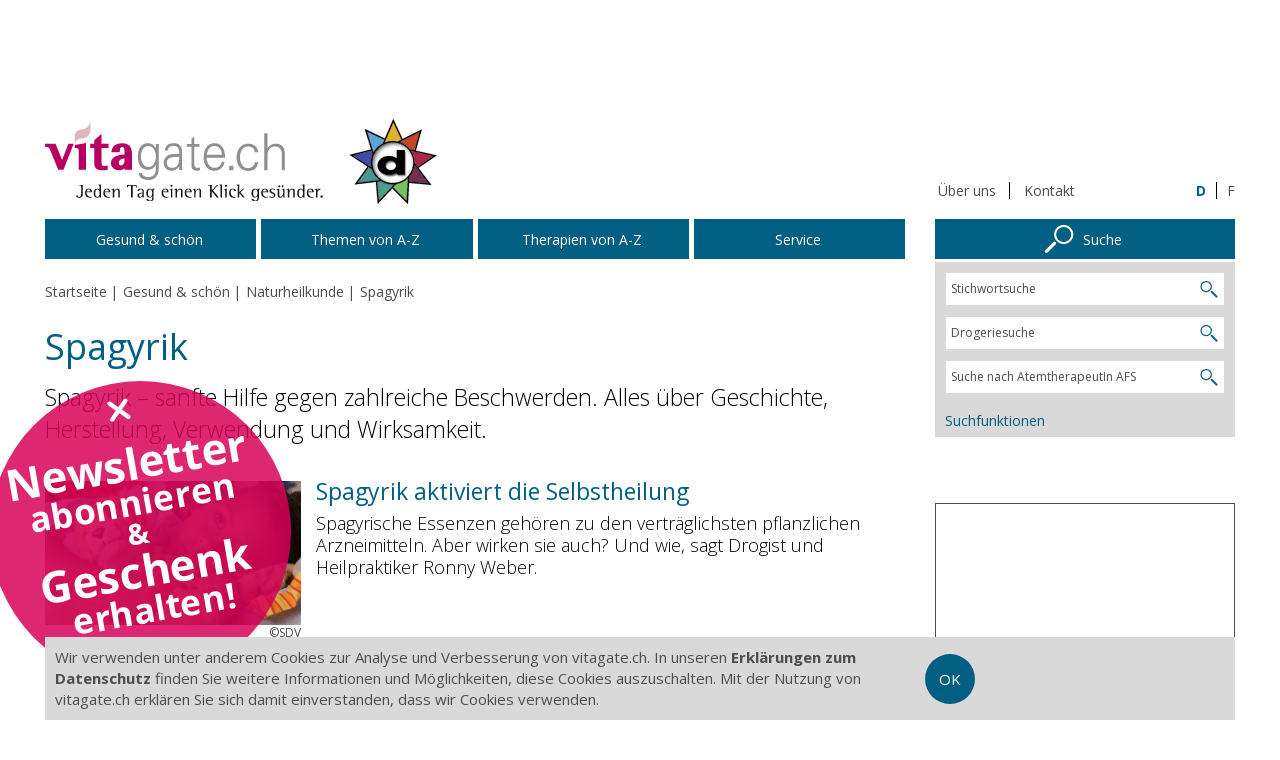

--- FILE ---
content_type: text/html; charset=utf-8
request_url: https://vitagate.ch/de/gesund_und_schoen/naturheilkunde/spagyrik
body_size: 6508
content:
<!doctype html>
<html class="no-js" lang="de">
<head>
<meta name="author" content="Vitagate" />
<meta name="description" content="Spagyrik – sanfte Hilfe gegen zahlreiche Beschwerden. Alles über Geschichte, Herstellung, Verwendung und Wirksamkeit." />
<meta name="keywords" content="vitagate" />
<link rel="canonical" href="https://vitagate.ch/de/gesund_und_schoen/naturheilkunde/spagyrik" />
<link rel="shortcut icon" href="https://vitagate.ch/public/favicon.ico" type="image/vnd.microsoft.icon" />
<meta name="viewport" content="width=device-width, initial-scale=1" />
<meta charset="utf-8" />
<meta name="msapplication-tap-highlight" content="no" />
<script async src="https://www.googletagmanager.com/gtag/js?id=G-HMEMV8ZTCJ"></script>
<script>
    window.dataLayer = window.dataLayer || [];
  function gtag(){dataLayer.push(arguments);}
  gtag("js", new Date());
  gtag("consent", "default", {
    "ad_user_data": "denied",
    "ad_personalization": "denied",
    "ad_storage": "denied",
    "analytics_storage": "denied",
    "wait_for_update": 2500,
  });

  setTimeout(() => {
    gtag("consent", "update", {
        "ad_user_data": "granted",
        "ad_personalization": "granted",
        "ad_storage": "granted",
        "analytics_storage": "granted"
      });

    if (window.vitagate === undefined) {return;}

    if (vitagate.localStorageLoad("consent") === null) {
      vitagate.localStorageSave("consent", 1);
    }
  }, 1000);

  gtag("config", "G-HMEMV8ZTCJ");
</script>
<link rel="alternate" hreflang="de" href="https://vitagate.ch/de/gesund_und_schoen/naturheilkunde/spagyrik" />
<link rel="alternate" hreflang="fr" href="https://vitagate.ch/fr/forme_beaute/medecine_naturelle/spagyrie" />
<title>Spagyrik | vitagate</title>
<link type="text/css" rel="stylesheet" href="https://vitagate.ch/public/css/css_xE-rWrJf-fncB6ztZfd2huxqgxu4WO-qwma6Xer30m4.css" media="all" />
<link type="text/css" rel="stylesheet" href="https://vitagate.ch/public/css/css_Vn_p7xhZmS8yWWx26P0Cc7Tm0GG2K1gLWEoVrhw5xxg.css" media="all" />
<link type="text/css" rel="stylesheet" href="https://vitagate.ch/public/css/css_7m4ITXT5f-jlUgcFjlGLUpWh-n-0O56jBT8184Da4S8.css" media="all" />
<script type="text/javascript" src="https://vitagate.ch/public/js/js_s5koNMBdK4BqfHyHNPWCXIL2zD0jFcPyejDZsryApj0.js"></script>
<script type="text/javascript" src="https://vitagate.ch/public/js/js_H7q2xORKmR9AN8Qx5spKEIBp7R_wG2apAswJoCUZY7I.js"></script>
<script type="text/javascript">
<!--//--><![CDATA[//><!--
!function(e,a,t,n,s,r,g){e.GoogleAnalyticsObject=s,e.ga=e.ga||function(){(e.ga.q=e.ga.q||[]).push(arguments)},e.ga.l=1*new Date,r=a.createElement(t),g=a.getElementsByTagName(t)[0],r.async=1,r.src="//www.google-analytics.com/analytics.js",g.parentNode.insertBefore(r,g)}(window,document,"script",0,"ga"),ga("create","UA-12354415-1","auto"),ga("require","displayfeatures"),ga("send","pageview"),ga("create","UA-12354415-4","auto","pure"),ga("pure.require","displayfeatures"),ga("pure.send","pageview"),setTimeout(function(){ga("send","event","Time","Read","20 Seconds")},2e4),function(e){window.setInterval(function(){var a;a=e.split(":").reverse(),"0:15"!=(e=a[1]>=30?"30:00":45==a[0]?parseInt(a[1])+1+":00":(a[1]||"0")+":"+(parseInt(a[0])+15))&&"30:00"!=e&&ga("send","event","Time Interval","Log",e)},15e3)}("00");
//--><!]]>
</script>
<script type="text/javascript" src="https://vitagate.ch/public/js/js_hepZEGB-Jo6SQmbcp5ygKF-S_iVcwEVGnzx7M9En0nw.js"></script>
<script type="text/javascript">
<!--//--><![CDATA[//><!--
var googletag = googletag || {};
googletag.cmd = googletag.cmd || [];
(function() {
var gads = document.createElement('script');
gads.async = true;
gads.type = 'text/javascript';
var useSSL = 'https:' == document.location.protocol;
gads.src = (useSSL ? 'https:' : 'http:') + '//www.googletagservices.com/tag/js/gpt.js';
var node = document.getElementsByTagName('script')[0];
node.parentNode.insertBefore(gads, node);
})();
//--><!]]>
</script>
<script type="text/javascript" src="https://vitagate.ch/public/js/js_kx6NQCsaKkgwLDMqm6pS0fikJO_Kb5cEvtpi9fqZz1M.js"></script>
<script type="text/javascript">
<!--//--><![CDATA[//><!--
jQuery.extend(Drupal.settings, {"basePath":"\/","pathPrefix":"de\/","setHasJsCookie":0,"ajaxPageState":{"theme":"vitagate","theme_token":"IFZrH4lpEd5QTEAtGF1H9Mw6OEj3ER6vuLkw4oBtHi0","js":{"sites\/all\/modules\/contrib\/jquery_update\/replace\/jquery\/1.10\/jquery.min.js":1,"misc\/jquery-extend-3.4.0.js":1,"misc\/jquery-html-prefilter-3.5.0-backport.js":1,"misc\/jquery.once.js":1,"misc\/drupal.js":1,"sites\/all\/modules\/contrib\/jquery_update\/replace\/ui\/external\/jquery.cookie.js":1,"0":1,"public:\/\/languages\/de_IWPWFZO8whbB2JkUIfxpoiuSkLZWJ6UmdIFSFZXbeFI.js":1,"1":1,"sites\/vitagate-2015\/themes\/custom\/vitagate\/js\/vendor\/modernizr-2.8.3.min.js":1,"sites\/vitagate-2015\/themes\/custom\/vitagate\/js\/release.min.js":1},"css":{"modules\/system\/system.base.css":1,"modules\/system\/system.menus.css":1,"modules\/system\/system.messages.css":1,"modules\/system\/system.theme.css":1,"modules\/comment\/comment.css":1,"modules\/field\/theme\/field.css":1,"modules\/node\/node.css":1,"modules\/search\/search.css":1,"modules\/user\/user.css":1,"sites\/vitagate-2015\/themes\/custom\/vitagate\/css\/release.min.css":1}},"wem_ad":{"network_code":"27894714","targetings":{"lang":["de"],"nid":["3041"],"cat":["T"]},"custom_targetings":[]},"lang":"de","googleMaps":{"apiKey":"AIzaSyBHQadf-FvTkxa-XEUPxkMy9-pEGQfSvVs"},"recaptcha":{"sitekey":"6LdkyNcUAAAAAJpKraQvXC9VdwoC88E4EWv8yhYd"},"vitagate":{"themePath":"sites\/vitagate-2015\/themes\/custom\/vitagate\/","searches":[{"weight":1,"property":"keys","url":"https:\/\/vitagate.ch\/de\/suchen","prompt":"Stichwortsuche","value":"","params":{"c":"de"}},{"weight":10,"id":"directory_sdv_side_search","property":"directory_sdv","url":"\/de\/service\/drogeriesuche","prompt":"Drogeriesuche","value":""},{"weight":11,"id":"directory_afs_side_search","property":"directory_afs","url":"\/de\/service\/suche_atemfachverband","prompt":"Suche nach AtemtherapeutIn AFS","value":""}],"search_menu_items":[{"url":"\/de\/service\/suchfunktionen","label":"Suchfunktionen"}],"splashButtons":{"button1":{"backgroundColor":"#d70058","link":"https:\/\/eepurl.com\/dhzzTj","texts":[{"content":"Newsletter","size":36},{"content":"abonnieren","size":29},{"content":"\u0026","size":24},{"content":"Geschenk","size":36},{"content":"erhalten!","size":29}]}}}});
//--><!]]>
</script>
</head>

<body class="not-front not-logged-in page-wem-dossier page-wem-dossier- page-wem-dossier-3041 node-type-wem-dossier" >
<div id="skip-link">
    <a href="#main-content" class="element-invisible element-focusable">Zum Inhalt springen</a>
</div>
<div class="row"><div id="ad-mobile-wrapper"><div class="ad-indicator" style="text-align: left;">Werbung</div><div id="ad-mobile-container" data-ad-wrapper="parent" data-ad-empty-hide></div></div><div id="ad-leaderboard-wrapper"><div class="ad-indicator" style="text-align: left;">Werbung</div><div id="ad-leaderboard-container" data-ad-wrapper="parent" data-ad-empty-hide></div></div></div><div class="row header-row"><div class="nav-toggle-container"><div class="nav-toggle"> <a><span class="icon-navigation-toggle"></span></a></div></div><div class="logo" style="margin-top: 0; margin-bottom: 0;"> <a href="/de"><img src="/sites/vitagate-2015/themes/custom/vitagate/images/vitagate_sdv.svg" alt="Logo vitagate.ch" width="400" height="90"/> </a></div><div class="header-links"><div class="quicklinks"><ul><li><a href="/de/ueber_uns" title="Über uns">Über uns</a></li><li><a href="/de/kontakt" title="Kontakt">Kontakt</a></li></ul></div><div class="language-selector"><ul><li class="active"><a href="https://vitagate.ch/de/gesund_und_schoen/naturheilkunde/spagyrik" title="D">D</a></li><li><a href="https://vitagate.ch/fr/forme_beaute/medecine_naturelle/spagyrie" title="F">F</a></li></ul></div></div></div><div class="row page-row"><div class="page"><div class="page-content"> <nav class="nav-main" data-ajax="/load_navigation"><ul><li><a data-nav="3001" href="/de/gesund_und_schoen"><div class="label">Gesund & schön</div></a><div id="nav-3001" class="nav-content nav-ltr-level1"><ul><li class="nav-category"><a href="/de/gesund_und_schoen"><div class="label">Gesund & schön</div></a></li><li><a data-nav="1133" href="/de/gesund_und_schoen/ernaehrung"><div class="label">Ernährung</div></a></li><li><a data-nav="3047" href="/de/gesund_und_schoen/beauty_pflege"><div class="label">Beauty &amp; Pflege</div></a></li><li><a data-nav="3011" href="/de/gesund_und_schoen/der_menschliche_koerper"><div class="label">Der menschliche Körper</div></a></li><li><a data-nav="67" href="/de/gesund_und_schoen/fitness"><div class="label">Fitness</div></a></li><li><a data-nav="3037" href="/de/gesund_und_schoen/naturheilkunde"><div class="label">Naturheilkunde</div></a></li><li><a data-nav="3053" href="/de/gesund_und_schoen/psychologie"><div class="label">Psychologie</div></a></li><li><a data-nav="3051" href="/de/gesund_und_schoen/lifestyle_wellness"><div class="label">Lifestyle &amp; Wellness</div></a></li><li><a data-nav="3055" href="/de/gesund_und_schoen/ratgeber"><div class="label">Ratgeber</div></a></li><li><a data-nav="115" href="/de/gesund_und_schoen/gesund_arbeiten"><div class="label">Gesund arbeiten</div></a></li><li><a data-nav="3067" href="/de/gesund_und_schoen/gesund_wohnen"><div class="label">Gesund wohnen</div></a></li></ul></div></li><li class="no-children"><a data-nav="3009" href="/de/themen_a-z"><div class="label">Themen von A-Z</div></a></li><li class="no-children"><a data-nav="3019" href="/de/therapien_von_az"><div class="label">Therapien von A-Z</div></a></li><li><a data-nav="3085" href="/de/service"><div class="label">Service</div></a><div id="nav-3085" class="nav-content nav-rtl-level1"><ul><li class="nav-category"><a href="/de/service"><div class="label">Service</div></a></li><li class="no-children"><a href="/de/service/newsletter"><div class="label">Newsletter</div></a></li><li class="no-children"><a href="/de/service/gutscheine"><div class="label">Gutscheine</div></a></li><li class="no-children"><a href="/de/service/gesundheit_zum_hoeren"><div class="label">Gesundheit zum Hören</div></a></li><li class="no-children"><a href="/de/service/drogistenstern_im_abo"><div class="label">Drogistenstern im Abo</div></a></li><li class="no-children"><a href="/de/service/drogeriesuche"><div class="label">Drogeriesuche</div></a></li><li><a data-nav="1397" href="/de/service/gesundheitstests"><div class="label">Gesundheitstests</div></a></li><li><a data-nav="3641" href="/de/service/buecher"><div class="label">Bücher</div></a></li><li class="no-children"><a href="/de/service/suche_atemfachverband"><div class="label">Suche Atemfachverband</div></a></li><li><a data-nav="3867" href="/de/service/fachhandel"><div class="label">Fachhandel</div></a></li><li><a data-nav="4009" href="/de/service/rezepte"><div class="label">Rezepte &amp; Tipps</div></a></li></ul></div></li><li class="nav-search-item"><a data-nav="search-panel"><div class="label"><div style="display: inline-block; position: relative; padding-left: 45px;"><i class="icon-search-right" style="display: block; position: absolute; top: 50%; margin-top: -.5em; margin-left: -45px; font-size: 30px;"></i>Suche</div></div></a><div id="nav-search-panel" class="nav-content"></div></li><li class="nav-extra nav-gap"><a href="/de/impressum">Impressum</a></li><li class="nav-extra"><a href="/de/ueber_uns">Über uns</a></li><li class="nav-extra"><a href="/de/nutzungsbestimmungen">Nutzungsbestimmungen</a></li><li class="nav-extra"><a href="/de/datenschutz">Datenschutz</a></li><li class="nav-extra"><a href="/de/werbung">Werbung</a></li></ul></nav><form action="https://vitagate.ch/de/suchen" class="simple-search-block" method="get"><div class="input-wrapper"> <input type="search" name="keys"/></div> <input name="c" value="de" type="hidden"> <button type="submit"> <span class="icon-search"></span> </button></form><div class="breadcrumb-wrapper"><ul class="breadcrumb" itemscope itemtype="http://schema.org/BreadcrumbList"><li><a href="/de">Startseite</a></li><li itemprop="itemListElement" itemscope itemtype="http://schema.org/ListItem"><a href="/de/gesund_und_schoen" itemprop="item"><span itemprop="name">Gesund &amp; schön</span></a><meta itemprop="position" content="1" /></li><li itemprop="itemListElement" itemscope itemtype="http://schema.org/ListItem"><a href="/de/gesund_und_schoen/naturheilkunde" itemprop="item"><span itemprop="name">Naturheilkunde</span></a><meta itemprop="position" content="2" /></li><li>Spagyrik</li></ul></div><div id="main-content" class="main-content"><div class="region region-content"><div id="block-system-main" class="block block-system"><div class="content"><div id="node-3041" class="node node-wem-dossier clearfix"> <article class="dossier-overview"><div class="dossier-intro"><h1>Spagyrik</h1><div class="lead"><p>Spagyrik – sanfte Hilfe gegen zahlreiche Beschwerden. Alles über Geschichte, Herstellung, Verwendung und Wirksamkeit.</p></div></div><div class="article-teasers"> <a href="/de/gesund_und_schoen/naturheilkunde/spagyrik/spagyrik_aktiviert_die_selbstheilungskraefte" class="teaser"><div class="teaser-header"><h2>Spagyrik aktiviert die Selbstheilung</h2></div> <figure itemscope itemtype="https://schema.org/ImageObject"><div class="image-copyright-wrapper"> <picture><meta itemprop="url" content="https://vitagate.ch/public/styles/mini1x/public/wem_PGF5E.jpg?itok=Jd06wpE-"/> <!--[if IE 9]> <video style="display: none;"><![endif]--> <source srcset="https://vitagate.ch/public/styles/mini1x/public/webp/wem_PGF5E.webp?itok=r3h3punM, https://vitagate.ch/public/styles/mini2x/public/webp/wem_PGF5E.webp?itok=13rj6Kry 2x" media="screen" type="image/webp"><source srcset="https://vitagate.ch/public/styles/mini1x/public/wem_PGF5E.jpg?itok=Jd06wpE-, https://vitagate.ch/public/styles/mini2x/public/wem_PGF5E.jpg?itok=gB5zt9rr 2x" media="screen"> <!--[if IE 9]></video><![endif]--> <img src="[data-uri]" width="1600" height="900" srcset="https://vitagate.ch/public/styles/mini1x/public/wem_PGF5E.jpg?itok=Jd06wpE-" alt="Ein kleiner Junge liegt im Bett mit seinem Plüsch-Leopard im Arm"> </picture><div class="copyright" itemprop="copyrightHolder">©SDV</div></div> </figure><div class="lead"><p>Spagyrische Essenzen gehören zu den verträglichsten pflanzlichen Arzneimitteln. Aber wirken sie auch? Und wie, sagt Drogist und Heilpraktiker Ronny Weber.</p></div> </a></div> </article><div class="related-other-dossier"><p class="title">Entdecken Sie weitere beliebte Gesundheitsthemen!</p><a href="/de/therapien_a-z/pflanzentherapien/spagyrik" class="teaser teaser-simple"><p class="category">Pflanzentherapien</p><h2>Spagyrik</h2><div class="lead"><p></p></div> </a></div></div></div></div></div></div></div> <aside class="page-aside"><div class="sidebar-search-block"> <a href="/de/service/suchfunktionen" id="side-search-toggle" class="main-navigation-item"><div class="label"><div style="display: inline-block; position: relative; padding-left: 45px;"> <i class="icon-search-right" style="display: block; position: absolute; top: 50%; margin-top: -.5em; margin-left: -45px; font-size: 30px;"></i> Suche</div></div> </a><div id="side-search-panel" class="nav-content" style="display: block;"></div></div><div class="sidebar-1"><div id="ad-rectangle1-wrapper"><div class="ad-indicator" style="text-align: right;">Werbung</div><div id="ad-rectangle1-container" data-ad-wrapper="parent" data-ad-empty-hide></div></div><a href="/de/service/gutscheine" target="_self" class="sidebar-block"><div class="sidebar-block-content"><h2>Gutscheine</h2><div class="sidebar-block-landscape-image"> <figure itemscope itemtype="https://schema.org/ImageObject"><div class="image-copyright-wrapper"> <picture><meta itemprop="url" content="https://vitagate.ch/public/styles/mini1x/public/wem_uniteaser/Fotolia_Gutscheine_16x9.jpg?itok=FbDqDS5x"/> <!--[if IE 9]> <video style="display: none;"><![endif]--> <source srcset="https://vitagate.ch/public/styles/mini1x/public/wem_uniteaser/webp/Fotolia_Gutscheine_16x9.webp?itok=ratt9ZxT, https://vitagate.ch/public/styles/mini2x/public/wem_uniteaser/webp/Fotolia_Gutscheine_16x9.webp?itok=ZZSXk3lP 2x" media="(min-width: 800px)" type="image/webp"><source srcset="https://vitagate.ch/public/styles/mini1x/public/wem_uniteaser/Fotolia_Gutscheine_16x9.jpg?itok=FbDqDS5x, https://vitagate.ch/public/styles/mini2x/public/wem_uniteaser/Fotolia_Gutscheine_16x9.jpg?itok=w79wODcZ 2x" media="(min-width: 800px)"><source srcset="https://vitagate.ch/public/styles/midi1x/public/wem_uniteaser/webp/Fotolia_Gutscheine_16x9.webp?itok=tMt9id8x, https://vitagate.ch/public/styles/midi2x/public/wem_uniteaser/webp/Fotolia_Gutscheine_16x9.webp?itok=LDn2ryIQ 2x" media="(min-width: 700px)" type="image/webp"><source srcset="https://vitagate.ch/public/styles/midi1x/public/wem_uniteaser/Fotolia_Gutscheine_16x9.jpg?itok=A5LXGY4W, https://vitagate.ch/public/styles/midi2x/public/wem_uniteaser/Fotolia_Gutscheine_16x9.jpg?itok=D-Z1CfdT 2x" media="(min-width: 700px)"><source srcset="https://vitagate.ch/public/styles/mini1x/public/wem_uniteaser/webp/Fotolia_Gutscheine_16x9.webp?itok=ratt9ZxT, https://vitagate.ch/public/styles/mini2x/public/wem_uniteaser/webp/Fotolia_Gutscheine_16x9.webp?itok=ZZSXk3lP 2x" media="(min-width: 600px)" type="image/webp"><source srcset="https://vitagate.ch/public/styles/mini1x/public/wem_uniteaser/Fotolia_Gutscheine_16x9.jpg?itok=FbDqDS5x, https://vitagate.ch/public/styles/mini2x/public/wem_uniteaser/Fotolia_Gutscheine_16x9.jpg?itok=w79wODcZ 2x" media="(min-width: 600px)"><source srcset="https://vitagate.ch/public/styles/maxi1x/public/wem_uniteaser/webp/Fotolia_Gutscheine_16x9.webp?itok=8raF9eAt, https://vitagate.ch/public/styles/maxi2x/public/wem_uniteaser/webp/Fotolia_Gutscheine_16x9.webp?itok=-9Xw781s 2x" media="(min-width: 480px)" type="image/webp"><source srcset="https://vitagate.ch/public/styles/maxi1x/public/wem_uniteaser/Fotolia_Gutscheine_16x9.jpg?itok=cPB-5vGp, https://vitagate.ch/public/styles/maxi2x/public/wem_uniteaser/Fotolia_Gutscheine_16x9.jpg?itok=8UVW1McR 2x" media="(min-width: 480px)"><source srcset="https://vitagate.ch/public/styles/midi1x/public/wem_uniteaser/webp/Fotolia_Gutscheine_16x9.webp?itok=tMt9id8x, https://vitagate.ch/public/styles/midi2x/public/wem_uniteaser/webp/Fotolia_Gutscheine_16x9.webp?itok=LDn2ryIQ 2x" media="(min-width: 320px)" type="image/webp"><source srcset="https://vitagate.ch/public/styles/midi1x/public/wem_uniteaser/Fotolia_Gutscheine_16x9.jpg?itok=A5LXGY4W, https://vitagate.ch/public/styles/midi2x/public/wem_uniteaser/Fotolia_Gutscheine_16x9.jpg?itok=D-Z1CfdT 2x" media="(min-width: 320px)"><source srcset="https://vitagate.ch/public/styles/mini1x/public/wem_uniteaser/webp/Fotolia_Gutscheine_16x9.webp?itok=ratt9ZxT, https://vitagate.ch/public/styles/mini2x/public/wem_uniteaser/webp/Fotolia_Gutscheine_16x9.webp?itok=ZZSXk3lP 2x" media="screen" type="image/webp"><source srcset="https://vitagate.ch/public/styles/mini1x/public/wem_uniteaser/Fotolia_Gutscheine_16x9.jpg?itok=FbDqDS5x, https://vitagate.ch/public/styles/mini2x/public/wem_uniteaser/Fotolia_Gutscheine_16x9.jpg?itok=w79wODcZ 2x" media="screen"> <!--[if IE 9]></video><![endif]--> <img src="[data-uri]" width="659" height="371" srcset="https://vitagate.ch/public/styles/mini1x/public/wem_uniteaser/Fotolia_Gutscheine_16x9.jpg?itok=FbDqDS5x" alt=""> </picture><div class="copyright">© <span itemprop="copyrightHolder">Fotolia</span></div></div> </figure><div class="sidebar-block-text"><p>Ganz einfach profitieren: Gutschein anklicken – ausdrucken – einlösen. Und mit unserem Gutschein-Alarm profitieren Sie jederzeit von aktuellen Vergünsti&shy;gungen.</p></div></div></div></a><a href="https://www.facebook.com/vitagate" target="_blank" class="sidebar-block"><div class="sidebar-block-content"><div class="icon-container"> <span class="icon-facebook" style="font-size: 3em;"></span></div><h2>Facebook</h2><div class="sidebar-block-landscape-image"><div class="sidebar-block-text"><p>Folgen Sie vitagate.ch auf Facebook und teilen Sie unsere Artikel mit Ihren Freunden!</p></div></div></div></a></div><div class="sidebar-2"><div id="ad-rectangle2-wrapper"><div class="ad-indicator" style="text-align: right;">Werbung</div><div id="ad-rectangle2-container" data-ad-wrapper="parent" data-ad-empty-hide></div></div><a href="/de/service/gesundheitstests" target="_self" class="sidebar-block"><div class="sidebar-block-content"><h2>Ihre Gesundheit im Test</h2><div class="sidebar-block-landscape-image"><div class="sidebar-block-text"><p>Sie wollen wissen, wie es um Ihre Gesundheit steht? vitagate.ch bietet verschiedene Online-Tests an. Probieren Sie sie aus!</p></div></div></div></a></div> </aside></div></div><footer><div class="footer-row"><div class="footer-links"><ul class="collapsible-list" data-collapse="S"><li data-collapse-item><a href="#footer-column-1" data-collapse-toggle><span class="arrow"></span> vitagate.ch</a><div id="footer-column-1" class="collapse-content"><ul><li><a href="/de/gesund_und_schoen" target="_self">Gesund & schön</a></li><li><a href="/de/themen_a-z" target="_self">Themen von A-Z</a></li><li><a href="/de/therapien_von_az" target="_self">Therapien von A-Z</a></li><li><a href="/de/service/gesundheit_zum_hoeren" target="_self">Gesundheit zum Hören</a></li><li><a href="/de/service/gesundheitstests" target="_self">Gesundheitstests</a></li></ul></div></li><li data-collapse-item><a href="#footer-column-2" data-collapse-toggle><span class="arrow"></span> Service</a><div id="footer-column-2" class="collapse-content"><ul><li><a href="/de/service/gutscheine" target="_self">Gutscheine</a></li><li><a href="/de/service/drogistenstern_im_abo" target="_self">Drogistenstern</a></li><li><a href="/de/service/drogeriesuche" target="_self">Drogeriesuche</a></li><li><a href="/de/service/partner-drogerien" target="_self">Partner-Drogerien</a></li><li><a href="/de/service/partner-organisationen" target="_self">Partner-Organisationen</a></li><li><a href="/de/kontakt" target="_self">Kontakt</a></li></ul></div></li><li data-collapse-item><a href="#footer-column-3" data-collapse-toggle><span class="arrow"></span> Infos</a><div id="footer-column-3" class="collapse-content"><ul><li><a href="/de/impressum" target="_self">Impressum</a></li><li><a href="/de/ueber_uns" target="_self">Über uns</a></li><li><a href="/de/nutzungsbestimmungen" target="_self">Nutzungsbestimmungen</a></li><li><a href="/de/datenschutz" target="_self">Datenschutz</a></li><li><a href="/de/werbung" target="_self">Werbung auf vitagate.ch</a></li></ul></div></li></ul></div><div class="footer-info"><div class="address"><ul><li class="name">vitagate ag</li><li class="street">Thomas-Wyttenbach-Strasse 2</li><li class="zip-location">2502 Biel/Bienne</li><li class="phone">+41 32 328 50 50</li><li class="email"><a href="mailto:info@vitagate.ch">info@vitagate.ch</a></li><li class="copyright">&copy; 2026 <a href="https://www.vitagate-ag.ch/" target="_blank">vitagate.ch</a> ag</li></ul></div><div class="social-links"><ul><li> <a href="https://twitter.com/vitagate" target="_blank" title="Besuchen Sie uns auf Twitter"><span class="icon-twitter"></span></a></li><li> <a href="https://www.facebook.com/vitagate" target="_blank" title="Besuchen Sie uns auf Facebook"><span class="icon-facebook"></span></a></li></ul></div></div></div></footer><div id="small"></div><div id="medium-1"></div><div id="medium-2"></div><div id="large"></div><a href="#0" id="scroll-top"><span class="icon icon-up-circle"></span><span class="text">Top</span></a></body>
</html>


--- FILE ---
content_type: text/html; charset=utf-8
request_url: https://www.google.com/recaptcha/api2/aframe
body_size: 270
content:
<!DOCTYPE HTML><html><head><meta http-equiv="content-type" content="text/html; charset=UTF-8"></head><body><script nonce="vzMsIXAJ8IHTUwXXtGMOVQ">/** Anti-fraud and anti-abuse applications only. See google.com/recaptcha */ try{var clients={'sodar':'https://pagead2.googlesyndication.com/pagead/sodar?'};window.addEventListener("message",function(a){try{if(a.source===window.parent){var b=JSON.parse(a.data);var c=clients[b['id']];if(c){var d=document.createElement('img');d.src=c+b['params']+'&rc='+(localStorage.getItem("rc::a")?sessionStorage.getItem("rc::b"):"");window.document.body.appendChild(d);sessionStorage.setItem("rc::e",parseInt(sessionStorage.getItem("rc::e")||0)+1);localStorage.setItem("rc::h",'1768594051299');}}}catch(b){}});window.parent.postMessage("_grecaptcha_ready", "*");}catch(b){}</script></body></html>

--- FILE ---
content_type: application/javascript; charset=utf-8
request_url: https://fundingchoicesmessages.google.com/f/AGSKWxVU0WbZT7cJE9B_IdGhmcaE2ukLDGrjJ-f2-Op_ZEMJzVa9wodx1DTFASGPQqcio0zKxO87bX_5JqzXIa4I9oYIyJTz-Nl9C13BtrXpgPb344TVNqIn008IjF0kGzpylwFYEgX1ItaWfehlFO0LdeJ0qGEw-YDCVgAGnFkQgf-3HBL2kgrW825EP1cv/_/adengage._ad_url=/footerad.-page-ad./amp-ad-
body_size: -1293
content:
window['7b759205-70d9-46b2-ab76-8b2d3881736f'] = true;